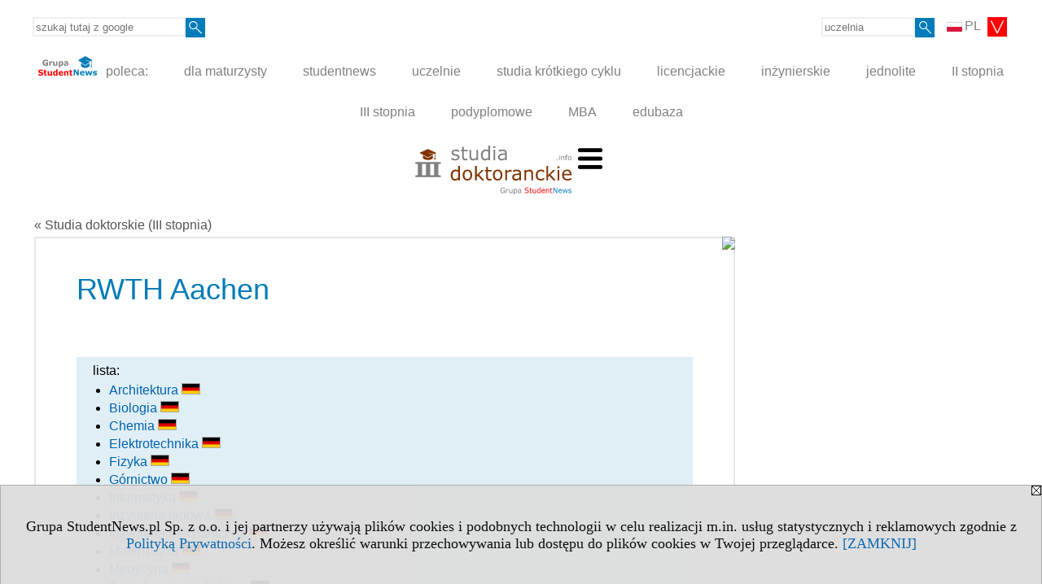

--- FILE ---
content_type: text/html; charset=UTF-8
request_url: https://www.studiadoktoranckie.info/s/3615/75029-Studia-doktorskie-w-Europie/1675-RWTH-Aachen.htm
body_size: 6137
content:
<!DOCTYPE HTML>
<html lang="pl">
<head>
<meta http-equiv="Content-Type" content="text/html; charset=utf-8">
<title>RWTH Aachen - Studia doktorskie (III stopnia) - studiadoktoranckie.info</title>
<meta name="Description" content="Wygodna wyszukiwarka studiów doktorskich. Wpisz kierunek studiów lub wybierz państwo, województwo lub miasto. Możesz też wybrać grupę kierunków, język lub typ i status uczelni.">
<meta name="Keywords" content="serwis, Studia doktorskie doktorat phd kierunek miasto język">

<meta http-equiv="expires" content="0">
<meta name="viewport" content="width=device-width">
<base href="https://www.studiadoktoranckie.info">
<meta name="robots" content="index, follow">
<LINK REL="Stylesheet" HREF="https://studiadoktoranckie.info/styl.php" TYPE="text/css">
<LINK REL="Stylesheet" HREF="/styl.php?s3615" TYPE="text/css">
<LINK REL="SHORTCUT ICON" HREF="/img/ico/d_studiadoktoranckie.info.ico">
<meta name="language" content="pl"> <meta property="og:title" content="RWTH Aachen - Studia doktorskie (III stopnia) - studiadoktoranckie.info" /><meta property="og:description" content="Wygodna wyszukiwarka studiów doktorskich. Wpisz kierunek studiów lub wybierz państwo, województwo lub miasto. Możesz też wybrać grupę kierunków, język lub typ i status uczelni." />

<script type="text/javascript" src="https://studiadoktoranckie.info/js/adserver/adserwer.ad/ads.js"></script><script type="text/javascript" src="https://studiadoktoranckie.info/js/funkcje_pl.js?a5"></script>
<!-- Global site tag (gtag.js) - Google Analytics -->
<script async src="https://www.googletagmanager.com/gtag/js?id=UA-1347368-10"></script>
<script>
window.dataLayer=window.dataLayer || [];
function gtag(){dataLayer.push(arguments);}
gtag('js', new Date());
gtag('config', 'UA-1347368-10');
var gl_ga=true;
</script>
<script src="/js/hmenu.js"></script><script>var pmenu_odwrotnie=true;var pmenu_styl1=true;</script>

</head>
<body class="b_prezentacja">
<script>
var i,ARRcookies=document.cookie.split(";"),ciastka_komunikat_pokaz=true;
for (i=0;i<ARRcookies.length;i++)
   {
   if (ARRcookies[i].indexOf("komunikat_cookie=pokazany")!=-1)
      ciastka_komunikat_pokaz=false;
   }

if (ciastka_komunikat_pokaz)
   {    
   document.writeln("<div style=\"background:#ddd; color:#000; border:1px solid #aaa; position:fixed; bottom:0; left:0; right:0; text-align:center; opacity:0.95; z-index:99; font-size:18px; font-family:Tahoma;\" id=\"pasek_komunikat_cookie\"><a onclick=\"this.parentNode.style.display='none'; return false;\" href=\"\"><img src=\"/img/drobne/X.GIF\" style=\"float:right;\"></a><div style=\"padding:40px 20px;\">Grupa StudentNews.pl Sp. z o.o. i jej partnerzy używają plików cookies i podobnych technologii w celu realizacji m.in. usług statystycznych i reklamowych zgodnie z <a href=\"https://studiadoktoranckie.info/terms/pl\">Polityką Prywatności</a>. Możesz określić warunki przechowywania lub dostępu do plików cookies w Twojej przeglądarce. <a onclick=\"this.parentNode.parentNode.style.display='none'; return false;\" href=\"\">[ZAMKNIJ]</a><style>body {padding-bottom:140px;}</style></div></div>");
   var date = new Date();
	date.setTime(date.getTime()+(30*24*60*60*1000));  
   document.cookie="komunikat_cookie=pokazany; expires=" + date.toGMTString() + "; path=/; domain=.studiadoktoranckie.info; ";
   }
</script>
<div class="s_calosc s_calosc_iko_3"><div class="iko_3"><div class="iko_iko"><div class="pmenue pmenuegoogle"><div class="pasek_element pasek_google">
<!-- Search Google -->
<form method=GET action=https://www.google.pl/search target="_blank" accept-charset="utf-8">
<input type=hidden name=domains value="studiadoktoranckie.info">
<input type=hidden name=sitesearch value="studiadoktoranckie.info">
<input type=text name=q size=21 maxlength=255 value="" placeholder="szukaj tutaj z google" class=""><button type="submit" name="x"><img src="/img/sd/layout/icons/lupa.svg" alt="Szukaj"></button>
</form>
<!-- Search Google -->
</div></div><div class="pasek_element pasek_jezyki">
<div class="ddm">
<div class="ddm-header" onclick="return false;"><div class="iko_i"><img src="/img/sd/flags/h12/Polish.png" />PL <img src="/img/sd/layout/icons/select.svg" class="rozw"></div><br style="clear:both"></div>
<div class="ddm-content">

<div class="iko_i"><a href="https://www.studentnews.eu"><img src="/img/sd/flags/h12/English.png" />EN</a></div>
<div class="iko_i"><a href="https://www.studiumvevrope.eu"><img src="/img/sd/flags/h12/Czech.png" />CS</a></div>
<div class="iko_i"><a href="https://www.studiumineuropa.eu"><img src="/img/sd/flags/h12/German.png" />DE</a></div>
<div class="iko_i"><a href="https://www.estudiareneuropa.eu"><img src="/img/sd/flags/h12/Spanish.png" />ES</a></div>
<div class="iko_i"><a href="https://www.etudiereneurope.eu"><img src="/img/sd/flags/h12/French.png" />FR</a></div>
<div class="iko_i"><a href="https://www.tanulmanyokeuropaban.eu"><img src="/img/sd/flags/h12/Hungarian.png" />HU</a></div>
<div class="iko_i"><a href="https://www.studiareineuropa.eu"><img src="/img/sd/flags/h12/Italian.png" />IT</a></div>
<div class="iko_i"><a href="https://www.studiaweuropie.eu"><img src="/img/sd/flags/h12/Polish.png" />PL</a></div>
<div class="iko_i"><a href="https://www.estudarnaeuropa.eu"><img src="/img/sd/flags/h12/Portuguese.png" />PT</a></div>
<div class="iko_i"><a href="https://www.ru.studies-in-europe.eu"><img src="/img/sd/flags/h12/Russian.png" />РУ</a></div>
<div class="iko_i"><a href="https://www.studiumveurope.eu"><img src="/img/sd/flags/h12/Slovak.png" />SK</a></div>
<div class="iko_i"><a href="https://www.avrupadaokuma.eu"><img src="/img/sd/flags/h12/Turkish.png" />TR</a></div>
<div class="iko_i"><a href="https://www.navchannya-v-yevropi.studies-in-europe.eu"><img src="/img/sd/flags/h12/Ukrainian.png" />УК</a></div>
<div class="iko_i"><a href="https://www.ar.studies-in-europe.eu"><img src="/img/sd/flags/h12/Arabic.png" />AR</a></div>
<div class="iko_i"><a href="https://www.zh.studies-in-europe.eu"><img src="/img/sd/flags/h12/Chinese.png" />中文</a></div>

</div>
</div>
</div><div class="pasek_element pasek_uczelnia">
<form method=GET action="https://uczelnie.studentnews.pl/s/101/2937-uczelnie.htm" accept-charset="utf-8">
<input type=text name="szukaj" size=8 maxlength=255 value="" placeholder="uczelnia" class=""><button type="submit" name="x"><img src="/img/sd/layout/icons/lupa.svg" alt="Szukaj"></button>
</form>
</div></div></div></div><div class="s_calosc s_calosc_iko_4"><div class="iko_4"><div class="iko_iko pmenue"><div class="iko_i"><a href="https://grupa.studentnews.pl/"  ><img src="/img/sd/layout/logo/grupa_studentnews_h24.svg" /> poleca:</a></div><div class="iko_i"><a href="https://www.dlamaturzysty.info/"  >dla maturzysty</a></div><div class="iko_i"><a href="https://www.studentnews.pl/"  >studentnews</a></div><div class="iko_i"><a href="https://uczelnie.studentnews.pl"  >uczelnie</a></div><div class="iko_i"><a href="https://www.specjalistadyplomowany.pl/s/5140/81385-ksztalcenie-specjalistyczne.htm"  >studia krótkiego cyklu</a></div><div class="iko_i"><a href="https://www.studialicencjackie.info"  >licencjackie</a></div><div class="iko_i"><a href="https://www.studiainzynierskie.info"  >inżynierskie</a></div><div class="iko_i"><a href="https://www.studiamagisterskie.info/serwis.php?s=1451&pok=35111"  >jednolite</a></div><div class="iko_i"><a href="https://www.studiamagisterskie.info/"  >II stopnia</a></div><div class="iko_i"><a href="https://www.studiadoktoranckie.info/"  >III stopnia</a></div><div class="iko_i"><a href="https://www.studiapodyplomowe.info/"  >podyplomowe</a></div><div class="iko_i"><a href="https://www.studiamba.info/"  >MBA</a></div><div class="iko_i"><a href="https://www.edubaza.pl/"  >edubaza</a></div></div></div></div><div></div>

<!-- górna ramka - logo i baner -->
<div class="ab15 acccccb"><script language="JavaScript" type="text/javascript">
<!--
okno_szer=document.body.clientWidth;
var arg;
// arg=document.location;
arg='p='+escape(document.location)+'&amp;s=3615';
arg+='&amp;tr='+(typeof tr83 !== 'undefined'?tr83:0)+'';
if (okno_szer>900 /*https://bugzilla.mozilla.org/show_bug.cgi?id=1071620*/&&okno_szer!=980)
   document.writeln('<'+'scr'+'ipt language="JavaScript" type="text/javascript" src="https://studentnews.pl/bb.php?'+arg+'"></'+'scr'+'ipt>');
else
   if (okno_szer>1)
      document.writeln('<'+'scr'+'ipt language="JavaScript" type="text/javascript" src="https://studentnews.pl/bb.php?usyt=10&amp;'+arg+'"></'+'scr'+'ipt>');
//-->
</script></div>
<div class="s_calosc s_calosc_gora" id="naglowek_strony">
<div class="s_gora">
<div><div class="gora"><span id="pmenu_h_cont"></span><div class="gora_l"><div>
<A HREF="https://www.studiadoktoranckie.info"><img src="https://studiadoktoranckie.info/img/logo/studiadoktoranckie.info_.svg" border="0" alt="studiadoktoranckie.info" vspace=0 id="logo_domeny" width="192" height="60"></A>
</div></div><div class="gora_s"></div><div class="gora_p hmenu1"><div class="iko_iko pmenue"><div class="iko_i wybr"><a href="https://www.studiadoktoranckie.info/"  ><img src="/img/sd/icons/uni/group-tab/dr/kierunki-dr.png" /><br>Dyscypliny</a></div><div class="iko_i"><a href="https://ranking-miast.studiadoktoranckie.info"  ><img src="/img/sd/icons/uni/group-tab/dr/ranking-miast.png" /><br>Ranking miast</a></div><div class="iko_i"><a href="https://www.studiadoktoranckie.info/s/4364/80060-studenci.htm"  ><img src="/img/sd/icons/uni/group-tab/dr/statystyki.png" /><br>Statystyki informacje</a></div></div></div><div class="nic3"></div></div></div>





<div></div>

</div><!-- /s_gora -->
</div><!-- /s_calosc -->
<script language="JavaScript" type="text/javascript">
<!--
{
var arg;
arg=document.location;
arg=escape(arg)+'&s=3615&tr='+(typeof tr83 !== 'undefined'?tr83:0)+'';
if (document.body.clientWidth>1420)
{
if (document.body.clientWidth>1540)
   {
//    document.writeln('<'+'scr'+'ipt language="JavaScript" type="text/javascript" src="https://studentnews.pl/bb.php?usyt=6&amp;p='+arg+'"></'+'scr'+'ipt>');
//    document.writeln('<'+'scr'+'ipt language="JavaScript" type="text/javascript" src="https://studentnews.pl/bb.php?usyt=7&amp;p='+arg+'"></'+'scr'+'ipt>');
   }
else
   {
   document.writeln('<'+'scr'+'ipt language="JavaScript" type="text/javascript" src="https://studentnews.pl/bb.php?usyt=5&amp;p='+arg+'"></'+'scr'+'ipt>');
   document.writeln('<'+'scr'+'ipt language="JavaScript" type="text/javascript" src="https://studentnews.pl/bb.php?usyt=8&amp;p='+arg+'"></'+'scr'+'ipt>');
   }
}
//document.writeln('<'+'scr'+'ipt language="JavaScript" type="text/javascript" src="https://studentnews.pl/bb.php?usyt=9&amp;p='+arg+'"></'+'scr'+'ipt>');
if (document.body.clientWidth<=900)
   stck("https://studentnews.pl","/bb.php?usyt=33&p="+arg);
}
//-->
</script>

<div class="s_calosc glowna s_calosc_glowna">
<!-- glówna -->
<div class="s_middle">

<div class="s_lewa"><!-- lewa ramka --></div><!-- /s_lewa -->

<!-- srodkowa ramka -->
<div class="s_srodek" id="s_srodek">

<div></div>
<div class="breadcrumbs"><a href="/s/3615/75029-Studia-doktorskie-w-Europie.htm">&laquo; Studia doktorskie (III stopnia)</a></div><div style="float:right"><img src="https://studentnews.pl/st_new.php?typ=pok&id1=75029&p=0" width="1" height="1"></div>
<div class="uczelnie"><!-- nduX8kon --><div id="l_poczatek" class="uczelnie_td"><h1 class="tytul iu_tytul"> RWTH Aachen</h1><div class="iu_podtytulem"></div>
<ul class="iu_td_grupy"><span class="nagl_listy">lista:</span><li><a href="/s/3615/75029-Studia-doktorskie-w-Europie/1675-Architektura.htm?kier=63561">Architektura <img src="/img/ikonki/jezyki/de.png" alt="Studia w języku niemieckim" title="Studia w języku niemieckim" class="iko_jez"></a> </li><li><a href="/s/3615/75029-Studia-doktorskie-w-Europie/1675-Biologia.htm?kier=109738">Biologia <img src="/img/ikonki/jezyki/de.png" alt="Studia w języku niemieckim" title="Studia w języku niemieckim" class="iko_jez"></a> </li><li><a href="/s/3615/75029-Studia-doktorskie-w-Europie/1675-Chemia.htm?kier=109775">Chemia <img src="/img/ikonki/jezyki/de.png" alt="Studia w języku niemieckim" title="Studia w języku niemieckim" class="iko_jez"></a> </li><li><a href="/s/3615/75029-Studia-doktorskie-w-Europie/1675-Elektrotechnika.htm?kier=109803">Elektrotechnika <img src="/img/ikonki/jezyki/de.png" alt="Studia w języku niemieckim" title="Studia w języku niemieckim" class="iko_jez"></a> </li><li><a href="/s/3615/75029-Studia-doktorskie-w-Europie/1675-Fizyka.htm?kier=110244">Fizyka <img src="/img/ikonki/jezyki/de.png" alt="Studia w języku niemieckim" title="Studia w języku niemieckim" class="iko_jez"></a> </li><li><a href="/s/3615/75029-Studia-doktorskie-w-Europie/1675-Gornictwo.htm?kier=109721">Górnictwo <img src="/img/ikonki/jezyki/de.png" alt="Studia w języku niemieckim" title="Studia w języku niemieckim" class="iko_jez"></a> </li><li><a href="/s/3615/75029-Studia-doktorskie-w-Europie/1675-Informatyka.htm?kier=109922">Informatyka <img src="/img/ikonki/jezyki/de.png" alt="Studia w języku niemieckim" title="Studia w języku niemieckim" class="iko_jez"></a> </li><li><a href="/s/3615/75029-Studia-doktorskie-w-Europie/1675-Inzynieria-ladowa.htm?kier=63563">Inżynieria lądowa <img src="/img/ikonki/jezyki/de.png" alt="Studia w języku niemieckim" title="Studia w języku niemieckim" class="iko_jez"></a> </li><li><a href="/s/3615/75029-Studia-doktorskie-w-Europie/1675-Inzynieria-mechaniczna.htm?kier=110027">Inżynieria mechaniczna <img src="/img/ikonki/jezyki/de.png" alt="Studia w języku niemieckim" title="Studia w języku niemieckim" class="iko_jez"></a> </li><li><a href="/s/3615/75029-Studia-doktorskie-w-Europie/1675-Matematyka.htm?kier=110058">Matematyka <img src="/img/ikonki/jezyki/de.png" alt="Studia w języku niemieckim" title="Studia w języku niemieckim" class="iko_jez"></a> </li><li><a href="/s/3615/75029-Studia-doktorskie-w-Europie/1675-Medycyna.htm?kier=63585">Medycyna <img src="/img/ikonki/jezyki/de.png" alt="Studia w języku niemieckim" title="Studia w języku niemieckim" class="iko_jez"></a> </li><li><a href="/s/3615/75029-Studia-doktorskie-w-Europie/1675-Betriebswirtschaftslehre.htm?kier=109723">Betriebswirtschaftslehre <img src="/img/ikonki/jezyki/de.png" alt="Studia w języku niemieckim" title="Studia w języku niemieckim" class="iko_jez"></a> </li><li><a href="/s/3615/75029-Studia-doktorskie-w-Europie/1675-Ingenieurwissenschaften.htm?kier=109954">Ingenieurwissenschaften <img src="/img/ikonki/jezyki/de.png" alt="Studia w języku niemieckim" title="Studia w języku niemieckim" class="iko_jez"></a> </li><li><a href="/s/3615/75029-Studia-doktorskie-w-Europie/1675-Sprach-und-Kulturwissenschaften.htm?kier=110453">Sprach- und Kulturwissenschaften <img src="/img/ikonki/jezyki/de.png" alt="Studia w języku niemieckim" title="Studia w języku niemieckim" class="iko_jez"></a> </li><li><a href="/s/3615/75029-Studia-doktorskie-w-Europie/1675-Wirtschaftswissenschaften.htm?kier=92782">Wirtschaftswissenschaften <img src="/img/ikonki/jezyki/de.png" alt="Studia w języku niemieckim" title="Studia w języku niemieckim" class="iko_jez"></a> </li></ul><div><ul class="udostepnij_link"><h2>Udostępnij</h2><li class="naduzych"><a href="https://www.facebook.com/dialog/send?app_id=966242223397117&redirect_uri=https%3A%2F%2Fwww.studiadoktoranckie.info&link=https%3A%2F%2Fwww.studiadoktoranckie.info%2Fs%2F3615%2F75029-Studia-doktorskie-w-Europie%2F1675-RWTH-Aachen.htm" target="_blank" title="Messenger" onclick="gazd({'event_category':'udostępnij','event_action':'Messenger-duży','event_label':'dolny ucztdmini id=1675'})"><img alt="Messenger" src="/img/drobne/social/messenger.png"></a></li><li class="namalych"><a href="fb-messenger://share/?link=https%3A%2F%2Fwww.studiadoktoranckie.info%2Fs%2F3615%2F75029-Studia-doktorskie-w-Europie%2F1675-RWTH-Aachen.htm&app_id=966242223397117" title="Messenger" onclick="gazd({'event_category':'udostępnij','event_action':'Messenger-mały','event_label':'dolny ucztdmini id=1675'})"><img alt="Messenger" src="/img/drobne/social/messenger.png"></a></li><li class="namalych"><a href="whatsapp://send?text=%22RWTH%20Aachen%20-%20Studia%20doktorskie%20%28III%20stopnia%29%22%20https%3A%2F%2Fwww.studiadoktoranckie.info%2Fs%2F3615%2F75029-Studia-doktorskie-w-Europie%2F1675-RWTH-Aachen.htm" title="whatsapp" onclick="gazd({'event_category':'udostępnij','event_action':'whatsapp','event_label':'dolny ucztdmini id=1675'})"><img alt="whatsapp" src="/img/drobne/social/whatsapp.png"></a></li><li><a href="mailto:?subject=RWTH%20Aachen%20-%20Studia%20doktorskie%20%28III%20stopnia%29&body=RWTH%20Aachen%20-%20Studia%20doktorskie%20%28III%20stopnia%29%0D%0Ahttps%3A%2F%2Fwww.studiadoktoranckie.info%2Fs%2F3615%2F75029-Studia-doktorskie-w-Europie%2F1675-RWTH-Aachen.htm%0D%0A%0D%0A"  title="e-mail" onclick="gazd({'event_category':'udostępnij','event_action':'e-mail','event_label':'dolny ucztdmini id=1675'})"><img alt="e-mail" src="/img/drobne/social/e-mail.png"></a></li><li><a href="https://www.facebook.com/sharer/sharer.php?u=https%3A%2F%2Fwww.studiadoktoranckie.info%2Fs%2F3615%2F75029-Studia-doktorskie-w-Europie%2F1675-RWTH-Aachen.htm" target="_blank" title="Facebook" onclick="gazd({'event_category':'udostępnij','event_action':'Facebook','event_label':'dolny ucztdmini id=1675'})"><img alt="Facebook" src="/img/drobne/social/facebook.png"></a></li><li><a href="https://twitter.com/intent/tweet?text=RWTH%20Aachen%20-%20Studia%20doktorskie%20%28III%20stopnia%29&url=https%3A%2F%2Fwww.studiadoktoranckie.info%2Fs%2F3615%2F75029-Studia-doktorskie-w-Europie%2F1675-RWTH-Aachen.htm" target="_blank" title="Twitter" onclick="gazd({'event_category':'udostępnij','event_action':'Twitter','event_label':'dolny ucztdmini id=1675'})"><img alt="Twitter" src="/img/drobne/social/twitter.png"></a></li><li><a href="https://www.linkedin.com/shareArticle?mini=true&url=https%3A%2F%2Fwww.studiadoktoranckie.info%2Fs%2F3615%2F75029-Studia-doktorskie-w-Europie%2F1675-RWTH-Aachen.htm&title=RWTH%20Aachen%20-%20Studia%20doktorskie%20%28III%20stopnia%29" target="_blank" title="LinkedIn" onclick="gazd({'event_category':'udostępnij','event_action':'LinkedIn','event_label':'dolny ucztdmini id=1675'})"><img alt="LinkedIn" src="/img/drobne/social/linkedin.png"></a></li><li><a href="http://www.wykop.pl/dodaj/link/?url=https%3A%2F%2Fwww.studiadoktoranckie.info%2Fs%2F3615%2F75029-Studia-doktorskie-w-Europie%2F1675-RWTH-Aachen.htm&title=RWTH%20Aachen%20-%20Studia%20doktorskie%20%28III%20stopnia%29" target="_blank" title="Wykop" onclick="gazd({'event_category':'udostępnij','event_action':'Wykop','event_label':'dolny ucztdmini id=1675'})"><img alt="Wykop" src="/img/drobne/social/wykop.png"></a></li></ul></div><div class="iu_uwk" id="iu_uwk"><table class="iu_uwk"><tr><th colspan="2">Uczelnia</th></tr><tr><td><a href="https://uczelnie.studentnews.pl/s/101/2937-uczelnie/1675-RWTH-Aachen.htm">RWTH Aachen - Prezentacja uczelni</a></td><td></td></tr></table></div></div><script type="text/javascript"><!--
document.writeln('<img src="https://studentnews.pl/st_new.php'+'?typ=ucztd&id1=1675&p=0">');
// --></script><script type="text/javascript"><!--
document.writeln('<img src="https://studentnews.pl/st_new.php'+'?typ=boxwo&id1=1067&p=1">');
// --></script></div>
<div class="srodek_dol"><div class="wo_rek box_kl_ramka"><br /><div style="text-align: center;"><font size="4">Aktualizacje proszę przesyłać na&nbsp;</font></div><div style="text-align: center;"><a href="mailto:zmiany@studentnews.pl"><font size="4">zmiany@studentnews.pl</font></a> 

</div><div style="text-align: center;"><br /></div>

















</div><div class="pole_pola"><!-- c --><div class="pole_pole"><div class="pole_nagl"><a href="https://nauka.studentnews.pl/s/3889/76317-Nauki-fizyczne.htm" class="pole_nagl">Nauki fizyczne i o środowisku - artykuły</a></div><div class="pole_tyt"><a href=https://nauka.studentnews.pl/s/3889/76317-Nauki-fizyczne/4951338-Piastowie-pod-lupa-archeologow.htm><img src="https://studiadoktoranckie.info//img/wo/obrazek_maly_4951338.jpg" class="pole_img" border="0"></a> <a href=https://nauka.studentnews.pl/s/3889/76317-Nauki-fizyczne/4951338-Piastowie-pod-lupa-archeologow.htm class="pole_tyt">Piastowie pod lupą archeologów</a></div><div class="nic3"></div></div><!-- c --><div class="pole_pole"><div class="pole_nagl"><a href="https://hitech.studentnews.pl/s/3911/76450-Nowe-technologie.htm" class="pole_nagl">Nowe technologie - artykuły</a></div><div class="pole_tyt"><a href=https://hitech.studentnews.pl/s/3911/76450-Nowe-technologie/4556619-Przelomowa-technologia-pozwoli-na-zmniejszenie-wykluczenia-cyfrowego.htm class="pole_tyt">Przełomowa technologia pozwoli na zmniejszenie wykluczenia cyfrowego</a></div><div class="nic3"></div></div></div></div><script language="JavaScript" type="text/javascript">
<!--
okno_szer=document.body.clientWidth;
var arg;
arg=document.location;
arg=escape(arg)+'&amp;s=3615&amp;tr='+(typeof tr83 !== 'undefined'?tr83:0)+'';
if (okno_szer>900 /*https://bugzilla.mozilla.org/show_bug.cgi?id=1071620*/&&okno_szer!=980)
   document.writeln('<'+'scr'+'ipt language="JavaScript" type="text/javascript" src="https://studentnews.pl/bb.php?usyt=13&amp;p='+arg+'"></'+'scr'+'ipt>');
//-->
</script>
</div><!-- /s_srodek -->
<script language="JavaScript" type="text/javascript">
<!--

ob=obiekt_o_id("s_srodek");
if (document.body.clientWidth>0 && document.body.clientWidth<801 && window.getComputedStyle(ob, null).getPropertyValue("order")!=-1) ob.parentNode.insertBefore(ob, ob.parentNode.firstChild);

//-->
</script>

<script language="JavaScript" type="text/javascript">
<!--
//-->
</script>

<div class="s_dodatkowa">
<!-- dodatkowa ramka -->
<script language="JavaScript" type="text/javascript">
<!--
var arg;
arg=document.location;
arg=escape(arg)+'&amp;s=3615&amp;tr='+(typeof tr83 !== 'undefined'?tr83:0)+'';
okno_szer=document.body.clientWidth;
if (okno_szer>1030)
   {
   document.writeln('<'+'scr'+'ipt language="JavaScript" type="text/javascript" src="https://studentnews.pl/bb.php?usyt=4&amp;p='+arg+'"></'+'scr'+'ipt>');
   document.writeln('<'+'scr'+'ipt language="JavaScript" type="text/javascript" src="https://studentnews.pl/bb.php?usyt=2&amp;p='+arg+'"></'+'scr'+'ipt>');
   document.writeln('<'+'scr'+'ipt language="JavaScript" type="text/javascript" src="https://studentnews.pl/bb.php?usyt=30&amp;p='+arg+'"></'+'scr'+'ipt>');
   document.writeln('<'+'scr'+'ipt language="JavaScript" type="text/javascript" src="https://studentnews.pl/bb.php?usyt=32&amp;p='+arg+'"></'+'scr'+'ipt>');
   document.writeln('<'+'scr'+'ipt language="JavaScript" type="text/javascript" src="https://studentnews.pl/bb.php?usyt=31&amp;p='+arg+'"></'+'scr'+'ipt>');
   document.writeln('<'+'scr'+'ipt language="JavaScript" type="text/javascript" src="https://studentnews.pl/bb.php?usyt=34&amp;p='+arg+'"></'+'scr'+'ipt>');
   }
//-->
</script><script>if (document.body.clientWidth>1024) document.writeln('<'+'scr'+'ipt src="/gadzet.php?co=s_dodatkowa&amp;ko=75029.18ae7688b97501b54084881b2faf0a07"></'+'scr'+'ipt>');</script>
</div><!-- /s_dodatkowa -->

<!-- prawa ramka -->
<div class="s_prawa"></div><!-- /s_prawa -->

</div><!-- /s_middle -->


<!-- dolna ramka -->
<div class="s_dol">

<div style="text-align: center" class="l_zakl_5"><div class="dod"> <nobr><a HREF="https://grupa.studentnews.pl/" class='menulnk' style="color: #ff7000; bottom: 2px; font-size: 11px;  font-family: Verdana; font-weight: ">Reklama - Wykorzystajmy wspólnie nasz potencjał!</a></nobr>  <nobr><span style="color: #ff7000; font-family: Tahoma; font-size: 12px; font-weight: bold;">•</span></nobr>  <nobr><a HREF="https://grupa.studentnews.pl/s/4969/80920-Kontakt.htm" class='menulnk' style="color: #ff7000; bottom: 2px; font-size: 11px;  font-family: Verdana; font-weight: ">Kontakt</a></nobr>  <nobr><span style="color: #ff7000; font-family: Tahoma; font-size: 12px; font-weight: bold;">•</span></nobr>  <nobr><a HREF="https://grupa.studentnews.pl/s/5209/81620-patronat.htm" class='menulnk' style="color: #ff7000; bottom: 2px; font-size: 11px;  font-family: Verdana;">Patronat</a></nobr>  <nobr><span style="color: #ff7000; font-family: Tahoma; font-size: 12px; font-weight: bold;">•</span></nobr>  <nobr><a HREF="https://grupa.studentnews.pl/s/5211/81622-praca.htm" class='menulnk' style="">Praca dla studentów</a></nobr>  <nobr><span style="color: #ff7000; font-family: Tahoma; font-size: 12px; font-weight: bold;">•</span></nobr>  <nobr><a HREF="https://www.facebook.com/studentnewspl" class='menulnk' style="color: #ff7000; bottom: 2px; font-size: 11px;  font-family: Verdana;" TARGET="_blank"><img src="https://uczelnie.studentnews.pl/img/drobne/social/facebook.png" style="height:16px" alt="f"></a></nobr>  <nobr><a HREF="https://twitter.com/studentnews_pl" class='menulnk' style="color: #ff7000; bottom: 2px; font-size: 11px;  font-family: Verdana;" TARGET="_blank"><img src="https://uczelnie.studentnews.pl/img/drobne/social/x_white.png" style="height:16px" alt="X"></a></nobr>  <nobr><a HREF="https://www.studiadoktoranckie.info/serwis.php?s=1453&pok=55915" class='menulnk' style="">formularz kontaktowy</a></nobr> </div></div>

</div><!-- /s_dolna -->

</div><!-- /s_calosc -->

<div class="dol_stopka">  <a href="https://studiadoktoranckie.info/terms/pl">Polityka Prywatności</a>  </div>

</body>
</html>


--- FILE ---
content_type: image/svg+xml
request_url: https://studiadoktoranckie.info/img/logo/studiadoktoranckie.info_.svg
body_size: 20052
content:
<?xml version="1.0" encoding="UTF-8"?>
<svg width="192.46" height="60" version="1.1" viewBox="0 0 192.46 60" xmlns="http://www.w3.org/2000/svg" xmlns:cc="http://creativecommons.org/ns#" xmlns:dc="http://purl.org/dc/elements/1.1/" xmlns:rdf="http://www.w3.org/1999/02/22-rdf-syntax-ns#">
 <metadata>
  <rdf:RDF>
   <cc:Work rdf:about="">
    <dc:format>image/svg+xml</dc:format>
    <dc:type rdf:resource="http://purl.org/dc/dcmitype/StillImage"/>
   </cc:Work>
  </rdf:RDF>
 </metadata>
 <g transform="translate(-1895.8 -4786.1)">
  <g stroke-width="1px">
   <g transform="matrix(1.1157 0 0 1.1157 -49.647 -2435)" fill="#808080" stop-color="#000000" aria-label="studia">
    <path d="m1792.7 6485q0 1.5689-1.3022 2.5737-1.292 1.0049-3.5376 1.0049-1.2715 0-2.3379-0.2973-1.0561-0.3077-1.7739-0.6665v-2.1636h0.1025q0.9126 0.687 2.0303 1.0972 1.1177 0.3999 2.1431 0.3999 1.2714 0 1.9892-0.4102t0.7178-1.292q0-0.6767-0.3897-1.0254-0.3896-0.3486-1.497-0.5947-0.4102-0.092-1.0767-0.2153-0.6562-0.1231-1.1997-0.2666-1.5073-0.3999-2.1431-1.169-0.6255-0.7793-0.6255-1.9072 0-0.7075 0.2872-1.333 0.2973-0.6255 0.892-1.1177 0.5743-0.4819 1.4561-0.7588 0.8921-0.2871 1.9893-0.2871 1.0254 0 2.0712 0.2564 1.0562 0.246 1.7535 0.6049v2.0611h-0.1026q-0.7383-0.5435-1.7944-0.9126-1.0562-0.3794-2.0713-0.3794-1.0561 0-1.7842 0.4101-0.728 0.3999-0.728 1.1997 0 0.7076 0.4409 1.0664 0.4307 0.3589 1.3945 0.5845 0.5333 0.1231 1.1895 0.2461 0.6665 0.1231 1.1074 0.2256 1.3433 0.3076 2.0713 1.0562 0.728 0.7587 0.728 2.0097z"/>
    <path d="m1801.4 6488.2q-0.5435 0.1436-1.1894 0.2359-0.6358 0.092-1.1382 0.092-1.7534 0-2.666-0.9434t-0.9126-3.0249v-6.0908h-1.3023v-1.6201h1.3023v-3.2915h1.9277v3.2915h3.9785v1.6201h-3.9785v5.2192q0 0.9024 0.041 1.4151 0.041 0.5024 0.2871 0.9433 0.2256 0.4102 0.6152 0.605 0.4 0.1846 1.21 0.1846 0.4717 0 0.9844-0.1333 0.5127-0.1436 0.7383-0.2359h0.1025z"/>
    <path d="m1813.2 6488.3h-1.9278v-1.2715q-0.9741 0.769-1.8662 1.1792-0.8921 0.4101-1.9687 0.4101-1.8047 0-2.8096-1.0971-1.0049-1.1074-1.0049-3.2403v-7.434h1.9277v6.5214q0 0.8716 0.082 1.4971 0.082 0.6153 0.3486 1.0562 0.2769 0.4511 0.7178 0.6562t1.2817 0.2051q0.7486 0 1.6304-0.3897 0.8921-0.3896 1.6611-0.9946v-8.5517h1.9278z"/>
    <path d="m1826.3 6488.3h-1.9277v-1.1997q-0.8306 0.7177-1.7329 1.1176t-1.9585 0.3999q-2.0508 0-3.2607-1.5791-1.1997-1.5791-1.1997-4.3784 0-1.456 0.4101-2.5942 0.4204-1.1382 1.1279-1.938 0.6973-0.7793 1.6202-1.1895 0.9331-0.4101 1.9277-0.4101 0.9023 0 1.5996 0.1948 0.6973 0.1846 1.4663 0.5845v-4.9629h1.9277zm-1.9277-2.8198v-6.5728q-0.7793-0.3486-1.3945-0.4819-0.6153-0.1333-1.3433-0.1333-1.6201 0-2.5224 1.1279-0.9024 1.1279-0.9024 3.1992 0 2.0405 0.6973 3.1069 0.6972 1.0562 2.2353 1.0562 0.8203 0 1.6612-0.3589 0.8408-0.3691 1.5688-0.9433z"/>
    <path d="m1832.2 6474.9h-2.1739v-1.9995h2.1739zm-0.1231 13.371h-1.9277v-11.454h1.9277z"/>
    <path d="m1844.8 6488.3h-1.9175v-1.2202q-0.2564 0.1743-0.6973 0.4921-0.4306 0.3077-0.8408 0.4922-0.4819 0.2359-1.1074 0.3897-0.6255 0.164-1.4663 0.164-1.5484 0-2.625-1.0253-1.0767-1.0254-1.0767-2.6148 0-1.3022 0.5537-2.102 0.564-0.8101 1.5996-1.2715 1.0459-0.4615 2.5122-0.6255 1.4664-0.1641 3.148-0.2461v-0.2974q0-0.6562-0.2358-1.0869-0.2256-0.4306-0.6563-0.6767-0.4102-0.2359-0.9844-0.3179t-1.1997-0.082q-0.7588 0-1.6919 0.205-0.9331 0.1949-1.9277 0.5743h-0.1025v-1.9585q0.5639-0.1539 1.6303-0.3384 1.0664-0.1846 2.1021-0.1846 1.2099 0 2.102 0.2051 0.9024 0.1948 1.5586 0.6767 0.646 0.4717 0.9844 1.2203 0.3384 0.7485 0.3384 1.8559zm-1.9175-2.8198v-3.189q-0.8818 0.051-2.0815 0.1538-1.1895 0.1025-1.8868 0.2974-0.8305 0.2358-1.3432 0.7382-0.5127 0.4922-0.5127 1.3638 0 0.9844 0.5947 1.4868 0.5947 0.4922 1.8149 0.4922 1.0152 0 1.856-0.3896 0.8408-0.3999 1.5586-0.9536z"/>
   </g>
   <g transform="matrix(1.1157 0 0 1.1157 -517.45 -373.76)" fill="#808080" stop-color="#000000" aria-label=".info">
    <path d="m2320.1 4640.9h-0.9336v-1.1133h0.9336z"/>
    <path d="m2322.6 4635.8h-0.8281v-0.7617h0.8281zm-0.047 5.0937h-0.7344v-4.3633h0.7344z"/>
    <path d="m2327.6 4640.9h-0.7344v-2.4843q0-0.3008-0.035-0.5625-0.035-0.2657-0.1289-0.4141-0.098-0.1641-0.2812-0.2422-0.1836-0.082-0.4766-0.082-0.3008 0-0.6289 0.1484t-0.6289 0.3789v3.2578h-0.7344v-4.3633h0.7344v0.4844q0.3438-0.2851 0.711-0.4453 0.3671-0.1601 0.7539-0.1601 0.707 0 1.0781 0.4257 0.3711 0.4258 0.3711 1.2266z"/>
    <path d="m2331.4 4635.5h-0.039q-0.1211-0.035-0.3164-0.07-0.1953-0.039-0.3437-0.039-0.4727 0-0.6875 0.2109-0.211 0.207-0.211 0.7539v0.1484h1.3243v0.6172h-1.3008v3.7461h-0.7344v-3.7461h-0.4961v-0.6172h0.4961v-0.1445q0-0.7773 0.3867-1.1914 0.3867-0.418 1.1172-0.418 0.2461 0 0.4414 0.023 0.1992 0.023 0.3633 0.055z"/>
    <path d="m2335.6 4638.7q0 1.0664-0.5469 1.6836t-1.4648 0.6172q-0.9258 0-1.4727-0.6172-0.543-0.6172-0.543-1.6836t0.543-1.6836q0.5469-0.621 1.4727-0.621 0.9179 0 1.4648 0.621 0.5469 0.6172 0.5469 1.6836zm-0.7578 0q0-0.8476-0.3321-1.2578-0.332-0.414-0.9218-0.414-0.5977 0-0.9297 0.414-0.3281 0.4102-0.3281 1.2578 0 0.8204 0.332 1.2461 0.332 0.4219 0.9258 0.4219 0.5859 0 0.9179-0.418 0.336-0.4218 0.336-1.25z"/>
   </g>
   <g transform="matrix(1.1157 0 0 1.1157 -647.94 -349.14)" fill="#803300" stop-color="#000000" aria-label="doktoranckie">
    <path d="m2329.3 4640.9h-1.9277v-1.1997q-0.8306 0.7178-1.7329 1.1177-0.9024 0.3999-1.9585 0.3999-2.0508 0-3.2608-1.5791-1.1997-1.5791-1.1997-4.3784 0-1.4561 0.4102-2.5943 0.4204-1.1381 1.1279-1.9379 0.6973-0.7793 1.6201-1.1895 0.9331-0.4102 1.9278-0.4102 0.9023 0 1.5996 0.1949 0.6972 0.1845 1.4663 0.5844v-4.9629h1.9277zm-1.9277-2.8198v-6.5728q-0.7793-0.3486-1.3945-0.4819-0.6153-0.1333-1.3433-0.1333-1.6201 0-2.5225 1.1279-0.9023 1.128-0.9023 3.1993 0 2.0405 0.6973 3.1069 0.6972 1.0561 2.2353 1.0561 0.8203 0 1.6611-0.3588 0.8409-0.3692 1.5689-0.9434z"/>
    <path d="m2342.9 4635.1q0 2.7994-1.4356 4.4195-1.4355 1.6201-3.8452 1.6201-2.4301 0-3.8657-1.6201-1.4253-1.6201-1.4253-4.4195 0-2.7993 1.4253-4.4194 1.4356-1.6304 3.8657-1.6304 2.4097 0 3.8452 1.6304 1.4356 1.6201 1.4356 4.4194zm-1.9893 0q0-2.2251-0.8715-3.3017-0.8716-1.0869-2.42-1.0869-1.5688 0-2.4404 1.0869-0.8613 1.0766-0.8613 3.3017 0 2.1534 0.8716 3.271 0.8715 1.1075 2.4301 1.1075 1.5381 0 2.4097-1.0972 0.8818-1.1074 0.8818-3.2813z"/>
    <path d="m2356.3 4640.9h-2.5429l-4.5938-5.0141-1.251 1.1894v3.8247h-1.9277v-15.955h1.9277v10.233l5.5679-5.7319h2.4302l-5.3218 5.291z"/>
    <path d="m2364.2 4640.8q-0.5435 0.1435-1.1895 0.2358-0.6357 0.092-1.1382 0.092-1.7534 0-2.666-0.9433-0.9126-0.9434-0.9126-3.0249v-6.0909h-1.3022v-1.6201h1.3022v-3.2915h1.9278v3.2915h3.9785v1.6201h-3.9785v5.2193q0 0.9023 0.041 1.415 0.041 0.5024 0.2871 0.9434 0.2256 0.4101 0.6152 0.6049 0.3999 0.1846 1.21 0.1846 0.4717 0 0.9844-0.1333 0.5127-0.1435 0.7382-0.2358h0.1026z"/>
    <path d="m2376.3 4635.1q0 2.7994-1.4355 4.4195-1.4356 1.6201-3.8452 1.6201-2.4302 0-3.8658-1.6201-1.4252-1.6201-1.4252-4.4195 0-2.7993 1.4252-4.4194 1.4356-1.6304 3.8658-1.6304 2.4096 0 3.8452 1.6304 1.4355 1.6201 1.4355 4.4194zm-1.9892 0q0-2.2251-0.8716-3.3017-0.8716-1.0869-2.4199-1.0869-1.5689 0-2.4405 1.0869-0.8613 1.0766-0.8613 3.3017 0 2.1534 0.8716 3.271 0.8716 1.1075 2.4302 1.1075 1.5381 0 2.4096-1.0972 0.8819-1.1074 0.8819-3.2813z"/>
    <path d="m2386.5 4631.5h-0.1025q-0.4307-0.1026-0.8409-0.1436-0.3999-0.051-0.9536-0.051-0.8921 0-1.7226 0.3999-0.8306 0.3897-1.5996 1.0152v8.1313h-1.9278v-11.454h1.9278v1.6919q1.1484-0.9228 2.02-1.3022 0.8818-0.3897 1.7944-0.3897 0.5024 0 0.728 0.031 0.2256 0.021 0.6768 0.092z"/>
    <path d="m2396.8 4640.9h-1.9175v-1.2202q-0.2563 0.1743-0.6973 0.4922-0.4306 0.3076-0.8408 0.4922-0.4819 0.2358-1.1074 0.3896-0.6255 0.1641-1.4663 0.1641-1.5484 0-2.625-1.0254-1.0767-1.0254-1.0767-2.6147 0-1.3023 0.5537-2.1021 0.564-0.81 1.5996-1.2715 1.0459-0.4614 2.5123-0.6255 1.4663-0.164 3.1479-0.2461v-0.2973q0-0.6563-0.2358-1.0869-0.2256-0.4307-0.6563-0.6768-0.4101-0.2358-0.9844-0.3179-0.5742-0.082-1.1997-0.082-0.7588 0-1.6919 0.2051-0.9331 0.1948-1.9277 0.5742h-0.1025v-1.9585q0.5639-0.1538 1.6303-0.3384 1.0664-0.1845 2.1021-0.1845 1.2099 0 2.102 0.205 0.9024 0.1949 1.5586 0.6768 0.646 0.4717 0.9844 1.2202t0.3384 1.856zm-1.9175-2.8198v-3.189q-0.8818 0.051-2.0815 0.1538-1.1895 0.1026-1.8868 0.2974-0.8305 0.2358-1.3432 0.7383-0.5127 0.4922-0.5127 1.3638 0 0.9843 0.5947 1.4868 0.5947 0.4922 1.815 0.4922 1.0151 0 1.8559-0.3897 0.8408-0.3999 1.5586-0.9536z"/>
    <path d="m2410.1 4640.9h-1.9277v-6.5215q0-0.7895-0.092-1.4765-0.092-0.6973-0.3384-1.0869-0.2563-0.4307-0.7382-0.6358-0.482-0.2153-1.251-0.2153-0.7896 0-1.6509 0.3896-0.8613 0.3897-1.6509 0.9947v8.5517h-1.9277v-11.454h1.9277v1.2715q0.9024-0.7485 1.8662-1.1689 0.9639-0.4205 1.979-0.4205 1.856 0 2.8301 1.1177t0.9741 3.2197z"/>
    <path d="m2422.3 4640.1q-0.9639 0.4614-1.8355 0.7177-0.8613 0.2564-1.8354 0.2564-1.2407 0-2.2764-0.3589-1.0356-0.3692-1.7739-1.1074-0.7485-0.7383-1.1587-1.8662-0.4102-1.128-0.4102-2.6353 0-2.8096 1.5381-4.4092 1.5484-1.5996 4.0811-1.5996 0.9844 0 1.9277 0.2769 0.9536 0.2768 1.7432 0.6767v2.1431h-0.1026q-0.8818-0.687-1.8251-1.0562-0.9332-0.3691-1.8252-0.3691-1.6407 0-2.5943 1.1074-0.9433 1.0972-0.9433 3.23 0 2.0713 0.9228 3.189 0.9331 1.1074 2.6148 1.1074 0.5844 0 1.1894-0.1538t1.0869-0.3999q0.4204-0.2154 0.7896-0.4512 0.3691-0.2461 0.5844-0.4204h0.1026z"/>
    <path d="m2435.1 4640.9h-2.5429l-4.5938-5.0141-1.251 1.1894v3.8247h-1.9277v-15.955h1.9277v10.233l5.5679-5.7319h2.4302l-5.3218 5.291z"/>
    <path d="m2439.2 4627.5h-2.1738v-1.9995h2.1738zm-0.123 13.371h-1.9278v-11.454h1.9278z"/>
    <path d="m2452.5 4635.3h-8.439q0 1.0561 0.3179 1.8457 0.3179 0.7793 0.8716 1.2817 0.5332 0.4922 1.2612 0.7383 0.7383 0.2461 1.6201 0.2461 1.169 0 2.3482-0.4614 1.1894-0.4717 1.6919-0.9229h0.1025v2.1021q-0.9741 0.4101-1.9892 0.687-1.0152 0.2768-2.1328 0.2768-2.8506 0-4.4502-1.5381-1.5997-1.5483-1.5997-4.3886 0-2.8096 1.5279-4.4605 1.5381-1.6509 4.04-1.6509 2.3174 0 3.5684 1.3536 1.2612 1.3535 1.2612 3.8452zm-1.8765-1.4766q-0.01-1.5176-0.769-2.3481-0.7485-0.8306-2.2866-0.8306-1.5484 0-2.4712 0.9126-0.9126 0.9126-1.0357 2.2661z"/>
   </g>
  </g>
  <g transform="scale(.98602 1.0142)" stroke-width="1.166" aria-label="Grupa StudentNews">
   <g fill="#808080">
    <path d="m2034.9 4776q-0.5317 0.2441-1.1636 0.4271-0.6276 0.1787-1.2159 0.1787-0.7584 0-1.3903-0.2092t-1.0764-0.6276q-0.4489-0.4227-0.693-1.0547-0.244-0.6362-0.244-1.4861 0-1.5558 0.9064-2.4536 0.9109-0.9022 2.4973-0.9022 0.5534 0 1.1287 0.1351 0.5797 0.1308 1.2464 0.4489v1.0242h-0.078q-0.1351-0.1046-0.3922-0.2746-0.2572-0.1699-0.5056-0.2832-0.3007-0.1351-0.6842-0.2223-0.3792-0.092-0.8629-0.092-1.0896 0-1.7258 0.7016-0.632 0.6973-0.632 1.8915 0 1.2595 0.6625 1.9611 0.6624 0.6973 1.8042 0.6973 0.4184 0 0.8324-0.083 0.4184-0.083 0.7322-0.2135v-1.5907h-1.7389v-0.7584h2.5931z"/>
    <path d="m2039.3 4772.5h-0.044q-0.183-0.044-0.3574-0.061-0.1699-0.022-0.4053-0.022-0.3791 0-0.7321 0.1699-0.3531 0.1656-0.6799 0.4315v3.456h-0.8193v-4.8681h0.8193v0.7191q0.4881-0.3922 0.8585-0.5534 0.3748-0.1657 0.7627-0.1657 0.2136 0 0.3094 0.013 0.096 0.01 0.2877 0.039z"/>
    <path d="m2044.2 4776.5h-0.8193v-0.5404q-0.414 0.3268-0.7932 0.5012-0.3792 0.1743-0.8368 0.1743-0.767 0-1.1941-0.4663-0.4271-0.4707-0.4271-1.3772v-3.1597h0.8193v2.7718q0 0.3705 0.035 0.6363 0.035 0.2615 0.1482 0.4489 0.1176 0.1918 0.3051 0.2789 0.1874 0.087 0.5447 0.087 0.3182 0 0.693-0.1656 0.3791-0.1656 0.706-0.4228v-3.6347h0.8193z"/>
    <path d="m2050.1 4774q0 0.5927-0.17 1.0852-0.17 0.4881-0.4794 0.8281-0.2876 0.3225-0.6799 0.5011-0.3878 0.1744-0.8236 0.1744-0.3792 0-0.6886-0.083-0.3051-0.083-0.6232-0.2572v2.0396h-0.8194v-6.6636h0.8194v0.5099q0.3268-0.2745 0.7321-0.4576 0.4097-0.1874 0.8717-0.1874 0.8803 0 1.3684 0.6668 0.4925 0.6625 0.4925 1.8435zm-0.8455 0.022q0-0.8803-0.3007-1.3161t-0.9239-0.4358q-0.353 0-0.7104 0.1525t-0.6842 0.4009v2.7587q0.3486 0.1569 0.597 0.2136 0.2528 0.057 0.5709 0.057 0.6843 0 1.0678-0.4619 0.3835-0.462 0.3835-1.3685z"/>
    <path d="m2055.1 4776.5h-0.815v-0.5186q-0.1089 0.074-0.2963 0.2092-0.1831 0.1307-0.3574 0.2092-0.2048 0.1002-0.4707 0.1656-0.2658 0.07-0.6232 0.07-0.6581 0-1.1157-0.4358t-0.4576-1.1113q0-0.5535 0.2354-0.8935 0.2396-0.3443 0.6798-0.5404 0.4446-0.1961 1.0678-0.2658 0.6232-0.07 1.3379-0.1046v-0.1264q0-0.2789-0.1002-0.462-0.096-0.183-0.2789-0.2876-0.1744-0.1002-0.4184-0.1351-0.2441-0.035-0.5099-0.035-0.3225 0-0.7191 0.087-0.3966 0.083-0.8194 0.244h-0.044v-0.8324q0.2397-0.065 0.6929-0.1438 0.4533-0.078 0.8934-0.078 0.5143 0 0.8935 0.087 0.3835 0.083 0.6624 0.2877 0.2746 0.2005 0.4184 0.5186t0.1438 0.7888zm-0.815-1.1985v-1.3554q-0.3748 0.022-0.8847 0.065-0.5055 0.044-0.8019 0.1264-0.353 0.1002-0.5709 0.3138-0.2179 0.2092-0.2179 0.5796 0 0.4184 0.2528 0.6319 0.2527 0.2092 0.7714 0.2092 0.4314 0 0.7888-0.1656 0.3573-0.17 0.6624-0.4053z"/>
   </g>
   <g fill="#f00">
    <path d="m2064.6 4774.6q0 0.3791-0.1787 0.7496-0.1743 0.3704-0.4925 0.6276-0.3486 0.2789-0.8149 0.4358-0.462 0.1569-1.1157 0.1569-0.7017 0-1.2639-0.1308-0.5578-0.1307-1.1375-0.3879v-1.0808h0.061q0.4925 0.4097 1.1375 0.632 0.645 0.2222 1.2116 0.2222 0.8019 0 1.2464-0.3007 0.4489-0.3007 0.4489-0.8019 0-0.4314-0.2135-0.6363-0.2092-0.2048-0.6407-0.3181-0.3268-0.087-0.7104-0.1438-0.3791-0.057-0.8062-0.1439-0.8629-0.183-1.2813-0.6232-0.414-0.4445-0.414-1.1549 0-0.815 0.6885-1.3336 0.6886-0.523 1.7477-0.523 0.6842 0 1.2551 0.1308 0.5709 0.1307 1.0111 0.3225v1.0198h-0.061q-0.3705-0.3138-0.9762-0.5186-0.6015-0.2092-1.2334-0.2092-0.6929 0-1.1157 0.2876-0.4184 0.2877-0.4184 0.7409 0 0.4053 0.2092 0.6363t0.7366 0.353q0.2789 0.061 0.7931 0.1482 0.5143 0.087 0.8717 0.1787 0.7234 0.1917 1.0895 0.5796t0.3661 1.0852z"/>
    <path d="m2068.5 4776.5q-0.231 0.061-0.5055 0.1002-0.2702 0.039-0.4838 0.039-0.7452 0-1.1331-0.401-0.3879-0.4009-0.3879-1.2856v-2.5888h-0.5534v-0.6886h0.5534v-1.3989h0.8194v1.3989h1.6909v0.6886h-1.6909v2.2183q0 0.3835 0.017 0.6015 0.017 0.2135 0.122 0.4009 0.096 0.1743 0.2615 0.2571 0.17 0.079 0.5143 0.079 0.2005 0 0.4184-0.057 0.2179-0.061 0.3137-0.1002h0.044z"/>
    <path d="m2073.5 4776.5h-0.8194v-0.5404q-0.414 0.3268-0.7931 0.5012-0.3792 0.1743-0.8368 0.1743-0.767 0-1.1941-0.4663-0.4271-0.4707-0.4271-1.3772v-3.1597h0.8193v2.7718q0 0.3705 0.035 0.6363 0.035 0.2615 0.1481 0.4489 0.1177 0.1918 0.3051 0.2789 0.1874 0.087 0.5448 0.087 0.3181 0 0.6929-0.1656 0.3792-0.1656 0.706-0.4228v-3.6347h0.8194z"/>
    <path d="m2079 4776.5h-0.8194v-0.5099q-0.353 0.3051-0.7365 0.475-0.3835 0.17-0.8324 0.17-0.8716 0-1.3859-0.6712-0.5099-0.6711-0.5099-1.8609 0-0.6188 0.1743-1.1026 0.1787-0.4838 0.4794-0.8237 0.2964-0.3312 0.6886-0.5055 0.3966-0.1744 0.8193-0.1744 0.3836 0 0.6799 0.083 0.2964 0.078 0.6232 0.2485v-2.1094h0.8194zm-0.8194-1.1985v-2.7936q-0.3312-0.1481-0.5927-0.2048-0.2615-0.057-0.5709-0.057-0.6886 0-1.0721 0.4794t-0.3835 1.3598q0 0.8673 0.2963 1.3205 0.2964 0.4489 0.9501 0.4489 0.3487 0 0.706-0.1525 0.3574-0.1569 0.6668-0.401z"/>
    <path d="m2084.7 4774.1h-3.5867q0 0.4488 0.1351 0.7844 0.1351 0.3312 0.3704 0.5448 0.2267 0.2092 0.5361 0.3138 0.3138 0.1046 0.6886 0.1046 0.4968 0 0.998-0.1961 0.5055-0.2005 0.7191-0.3923h0.044v0.8934q-0.4141 0.1744-0.8455 0.292-0.4315 0.1177-0.9065 0.1177-1.2116 0-1.8914-0.6537-0.6799-0.6581-0.6799-1.8653 0-1.1941 0.6493-1.8958 0.6538-0.7017 1.7172-0.7017 0.9849 0 1.5166 0.5753 0.536 0.5753 0.536 1.6343zm-0.7975-0.6276q0-0.645-0.3269-0.998-0.3181-0.353-0.9718-0.353-0.6581 0-1.0503 0.3878-0.3879 0.3879-0.4402 0.9632z"/>
    <path d="m2090 4776.5h-0.8193v-2.7718q0-0.3356-0.039-0.6276-0.039-0.2963-0.1439-0.4619-0.1089-0.1831-0.3137-0.2702-0.2049-0.091-0.5317-0.091-0.3356 0-0.7017 0.1656t-0.7017 0.4227v3.6347h-0.8193v-4.8681h0.8193v0.5405q0.3836-0.3182 0.7932-0.4969 0.4097-0.1787 0.8411-0.1787 0.7889 0 1.2029 0.4751 0.414 0.475 0.414 1.3684z"/>
    <path d="m2094.1 4776.5q-0.231 0.061-0.5056 0.1002-0.2702 0.039-0.4837 0.039-0.7453 0-1.1331-0.401-0.3879-0.4009-0.3879-1.2856v-2.5888h-0.5535v-0.6886h0.5535v-1.3989h0.8193v1.3989h1.691v0.6886h-1.691v2.2183q0 0.3835 0.017 0.6015 0.017 0.2135 0.122 0.4009 0.096 0.1743 0.2615 0.2571 0.1699 0.079 0.5142 0.079 0.2005 0 0.4184-0.057 0.2179-0.061 0.3138-0.1002h0.044z"/>
   </g>
   <g fill="#007bba">
    <path d="m2100.2 4776.5h-1.0677l-3.0769-5.8051v5.8051h-0.8062v-6.4893h1.3379l2.8067 5.2995v-5.2995h0.8062z"/>
    <path d="m2105.9 4774.1h-3.5867q0 0.4488 0.1351 0.7844 0.1351 0.3312 0.3704 0.5448 0.2266 0.2092 0.5361 0.3138 0.3138 0.1046 0.6886 0.1046 0.4968 0 0.998-0.1961 0.5055-0.2005 0.7191-0.3923h0.044v0.8934q-0.4141 0.1744-0.8455 0.292-0.4315 0.1177-0.9065 0.1177-1.2116 0-1.8915-0.6537-0.6798-0.6581-0.6798-1.8653 0-1.1941 0.6493-1.8958 0.6538-0.7017 1.7171-0.7017 0.985 0 1.5167 0.5753 0.536 0.5753 0.536 1.6343zm-0.7975-0.6276q0-0.645-0.3269-0.998-0.3181-0.353-0.9718-0.353-0.6581 0-1.0503 0.3878-0.3879 0.3879-0.4402 0.9632z"/>
    <path d="m2113.3 4771.6-1.2682 4.8681h-0.7583l-1.2508-3.7524-1.2421 3.7524h-0.754l-1.2813-4.8681h0.8542l0.8935 3.7698 1.2159-3.7698h0.6755l1.2464 3.7698 0.8455-3.7698z"/>
    <path d="m2117.9 4775.1q0 0.6668-0.5535 1.0939-0.5492 0.4271-1.5036 0.4271-0.5404 0-0.9937-0.1264-0.4488-0.1308-0.7539-0.2833v-0.9196h0.044q0.3878 0.292 0.8629 0.4664 0.475 0.1699 0.9108 0.1699 0.5404 0 0.8455-0.1743t0.3051-0.5491q0-0.2877-0.1656-0.4358-0.1656-0.1482-0.6363-0.2528-0.1743-0.039-0.4576-0.091-0.2789-0.052-0.5099-0.1134-0.6407-0.1699-0.9109-0.4968-0.2658-0.3312-0.2658-0.8106 0-0.3007 0.122-0.5666 0.1264-0.2658 0.3792-0.475 0.244-0.2048 0.6188-0.3225 0.3792-0.122 0.8455-0.122 0.4358 0 0.8803 0.1089 0.4489 0.1046 0.7453 0.2572v0.8759h-0.044q-0.3138-0.2309-0.7627-0.3878-0.4489-0.1613-0.8803-0.1613-0.4489 0-0.7583 0.1743-0.3095 0.17-0.3095 0.51 0 0.3007 0.1874 0.4532 0.1831 0.1525 0.5928 0.2484 0.2266 0.052 0.5055 0.1046 0.2833 0.052 0.4707 0.096 0.5709 0.1307 0.8803 0.4489 0.3095 0.3225 0.3095 0.8542z"/>
   </g>
  </g>
  <g transform="matrix(1.1157 0 0 1.1157 171.07 -330.13)" fill="#803300">
   <path d="m1565.5 4598.3-0.2601-1.8084-5.3475 2.8756-5.3403-2.8717-0.2526 1.7563c-0.031 0.097-0.053 0.1962-0.064 0.2967-0.04 0.3869 0.081 0.7609 0.3382 1.1053 0.2603 0.3489 0.6591 0.6668 1.1676 0.9367 0.5136 0.2723 1.1373 0.4948 1.8394 0.6496 0.7059 0.1555 1.4877 0.2419 2.3108 0.2419 0.8234 0 1.6051-0.086 2.3112-0.2419 0.7019-0.1548 1.3255-0.3773 1.8391-0.6496 0.5085-0.2699 0.9074-0.5878 1.1676-0.9367 0.2573-0.3444 0.3787-0.7184 0.3383-1.1053-0.01-0.084-0.026-0.1668-0.048-0.2485z"/>
   <path d="m1567.7 4599.3c-0.2155 0-0.4163-0.049-0.5884-0.1334l-0.3933 1.2518s0.3141 0.3048 0.9817 0.3048c0.6675 0 0.9817-0.3048 0.9817-0.3048l-0.3933-1.2518c-0.172 0.084-0.3729 0.1334-0.5884 0.1334z"/>
   <path d="m1566.6 4595.1-6.7233 3.6154-9.3702-5.0387 9.3702-4.2488 9.37 4.2488-1.2086 0.6498v3.1108h-0.6302v-2.7723c-1.7371-0.2379-6.8891-0.9458-7.5315-1.0615 0 0.255 4.586 1.1885 6.7236 1.4965z"/>
   <path d="m1567.1 4598.4c0 0.2963 0.2962 0.5365 0.6613 0.5365s0.6612-0.2402 0.6612-0.5365c0-0.2961-0.2961-0.5363-0.6612-0.5363s-0.6613 0.2402-0.6613 0.5363"/>
  </g>
  <g transform="matrix(.99293 0 0 1.1096 991.3 5154.4)" fill="#808080" fill-opacity=".98824" font-family="sans-serif" letter-spacing="0px" stroke="#808080" stroke-opacity=".98824" stroke-width="1.7093" word-spacing="0px">
   <text transform="scale(1.237 .8084)" x="744.44928" y="-368.49521" style="line-height:0%" xml:space="preserve"><tspan x="744.44928" y="-368.49521" fill="#808080" fill-opacity=".98824" font-family="'Cambria Math'" font-size="28.671px" stroke="#808080" stroke-opacity=".98824" stroke-width="1.7093" style="line-height:125%">I</tspan></text>
   <text transform="scale(1.237 .8084)" x="736.36237" y="-368.49521" style="line-height:0%" xml:space="preserve"><tspan x="736.36237" y="-368.49521" fill="#808080" fill-opacity=".98824" font-family="'Cambria Math'" font-size="28.671px" stroke="#808080" stroke-opacity=".98824" stroke-width="1.7093" style="line-height:125%">I</tspan></text>
   <text transform="scale(1.237 .8084)" x="752.53613" y="-368.49521" style="line-height:0%" xml:space="preserve"><tspan x="752.53613" y="-368.49521" fill="#808080" fill-opacity=".98824" font-family="'Cambria Math'" font-size="28.671px" stroke="#808080" stroke-opacity=".98824" stroke-width="1.7093" style="line-height:125%">I</tspan></text>
  </g>
 </g>
</svg>


--- FILE ---
content_type: image/svg+xml
request_url: https://www.studiadoktoranckie.info/img/sd/layout/logo/grupa_studentnews_h24.svg
body_size: 9596
content:
<?xml version="1.0" encoding="UTF-8"?>
<svg width="71.895" height="24" version="1.1" viewBox="0 0 71.895 24" xmlns="http://www.w3.org/2000/svg" xmlns:cc="http://creativecommons.org/ns#" xmlns:dc="http://purl.org/dc/elements/1.1/" xmlns:rdf="http://www.w3.org/1999/02/22-rdf-syntax-ns#">
 <metadata>
  <rdf:RDF>
   <cc:Work rdf:about="">
    <dc:format>image/svg+xml</dc:format>
    <dc:type rdf:resource="http://purl.org/dc/dcmitype/StillImage"/>
   </cc:Work>
  </rdf:RDF>
 </metadata>
 <g transform="translate(-1538.8 -4151.8)">
  <g transform="matrix(.46715 0 0 .46715 926.54 2219)">
   <g transform="translate(-26.788 75.031)" fill="#007bba">
    <path d="m1472.1 4085.2-0.5262-4.6293-10.82 7.3612-10.806-7.3513-0.5112 4.4958c-0.063 0.2489-0.1062 0.5024-0.1279 0.7596-0.082 0.9907 0.1646 1.9479 0.6842 2.8296 0.5267 0.8932 1.3337 1.7071 2.3626 2.3978 1.0393 0.6973 2.3012 1.2666 3.7219 1.6629 1.4284 0.398 3.0104 0.6193 4.6758 0.6193 1.6661 0 3.2478-0.2215 4.6764-0.6193 1.4204-0.3963 2.6822-0.9656 3.7213-1.6629 1.0291-0.6907 1.8362-1.5046 2.3628-2.3978 0.5205-0.8817 0.7663-1.8389 0.6844-2.8296-0.018-0.2151-0.053-0.4269-0.098-0.636z"/>
    <path d="m1476.7 4087.6c-0.4361 0-0.8425-0.1265-1.1907-0.3415l-0.7957 3.2045s0.6355 0.7802 1.9864 0.7802c1.3507 0 1.9865-0.7802 1.9865-0.7802l-0.7958-3.2045c-0.348 0.2152-0.7546 0.3415-1.1907 0.3415z"/>
    <g transform="translate(-95.233 -445.36)">
     <path d="m1569.6 4522.3-13.604 9.2551-18.96-12.899 18.96-10.877 18.96 10.877-2.4454 1.6635v7.9636h-1.2752v-7.0972c-3.5149-0.6089-13.94-2.4211-15.239-2.7173 0 0.6529 9.2793 3.0424 13.605 3.8309z"/>
     <path d="m1570.5 4530.6c0 0.7585 0.5992 1.3733 1.338 1.3733 0.7387 0 1.3381-0.6148 1.3381-1.3733 0-0.758-0.5994-1.3729-1.3381-1.3729-0.7388 0-1.338 0.6149-1.338 1.3729"/>
    </g>
   </g>
   <g stroke-width=".77487">
    <g transform="matrix(.98602 0 0 1.0142 -37.705 22.08)" fill="#808080" aria-label="Grupa">
     <path d="m1393.2 4081.8q-1.0254 0.3999-2.7173 0.7998-1.6919 0.3897-3.3736 0.3897-3.8964 0-6.101-2.1123-2.2046-2.1226-2.2046-5.855 0-3.5581 2.2251-5.732 2.2251-2.184 6.2036-2.184 1.5073 0 2.8711 0.2768 1.3637 0.2666 3.0351 1.0767v3.5786h-0.4409q-0.2871-0.2153-0.8408-0.605-0.5537-0.3999-1.0664-0.6767-0.5947-0.3282-1.3945-0.564-0.7896-0.2358-1.6817-0.2358-1.0459 0-1.897 0.3076-0.851 0.3076-1.5278 0.9433-0.646 0.6153-1.0254 1.5689-0.3691 0.9433-0.3691 2.1841 0 2.5327 1.3432 3.8759 1.3433 1.3433 3.9683 1.3433 0.2256 0 0.4922-0.01 0.2768-0.01 0.5024-0.031v-2.9942h-3.0454v-2.8813h7.0445z"/>
     <path d="m1404.9 4074.7h-0.3281q-0.2359-0.082-0.7588-0.123-0.523-0.041-0.8716-0.041-0.7895 0-1.3945 0.1025-0.605 0.1026-1.3023 0.3487v7.7109h-3.6914v-11.515h3.6914v1.6919q1.2202-1.0459 2.1226-1.3843 0.9023-0.3487 1.6611-0.3487 0.1948 0 0.4409 0.01t0.4307 0.031z"/>
     <path d="m1418.5 4082.7h-3.6914v-1.2715q-1.0254 0.7793-1.8765 1.1895-0.851 0.3999-2.0302 0.3999-1.9073 0-2.9429-1.0972-1.0254-1.0972-1.0254-3.2402v-7.4956h3.7119v5.7114q0 0.8716 0.051 1.456 0.062 0.5743 0.2666 0.9537 0.1948 0.3793 0.5845 0.5537 0.3999 0.1743 1.1074 0.1743 0.4717 0 1.0459-0.1743 0.5742-0.1744 1.1074-0.5127v-8.1621h3.6914z"/>
     <path d="m1434 4076.8q0 1.4253-0.4409 2.5942-0.4307 1.169-1.1382 1.9278-0.7383 0.7998-1.6714 1.2099-0.9331 0.4102-1.9995 0.4102-0.9843 0-1.6714-0.2154-0.687-0.205-1.4047-0.5844v4.7988h-3.6915v-15.74h3.6915v1.1997q0.851-0.6768 1.7329-1.0972 0.8921-0.4204 2.0507-0.4204 2.1534 0 3.3428 1.5791 1.1997 1.5791 1.1997 4.3374zm-3.8042 0.072q0-1.6817-0.5742-2.4405-0.5742-0.7587-1.8149-0.7587-0.523 0-1.0767 0.164-0.5537 0.1538-1.0561 0.4512v5.7934q0.3691 0.1436 0.7895 0.1846t0.8306 0.041q1.4663 0 2.1841-0.851 0.7177-0.8614 0.7177-2.584z"/>
     <path d="m1443.6 4079.7v-2.3994q-0.7485 0.062-1.6201 0.1743-0.8716 0.1025-1.3228 0.2461-0.5537 0.1743-0.851 0.5127-0.2872 0.3281-0.2872 0.8716 0 0.3589 0.062 0.5844 0.062 0.2256 0.3076 0.4307 0.2358 0.2051 0.5639 0.3076 0.3282 0.092 1.0254 0.092 0.5538 0 1.1177-0.2256 0.5742-0.2256 1.0049-0.5947zm0 1.7842q-0.2974 0.2256-0.7383 0.5434-0.4409 0.3179-0.8305 0.5025-0.5435 0.2461-1.128 0.3589-0.5845 0.123-1.2817 0.123-1.6406 0-2.7481-1.0151-1.1074-1.0152-1.1074-2.5943 0-1.2612 0.564-2.061 0.5639-0.7998 1.5996-1.2612 1.0254-0.4615 2.543-0.6563 1.5175-0.1948 3.1479-0.2871v-0.062q0-0.9536-0.7793-1.3125-0.7793-0.3692-2.2969-0.3692-0.9126 0-1.9482 0.3282-1.0357 0.3178-1.4868 0.4922h-0.3384v-2.7788q0.5845-0.1539 1.897-0.3589 1.3227-0.2154 2.6455-0.2154 3.1479 0 4.5425 0.9742 1.4047 0.9638 1.4047 3.0351v7.834h-3.6606z"/>
    </g>
    <g transform="matrix(.98602 0 0 1.0142 -37.705 22.08)" fill="#f00" aria-label="Student">
     <path d="m1380.6 4103.3q0 2.2559-1.9175 3.6709-1.9072 1.4048-5.1884 1.4048-1.897 0-3.3121-0.3281-1.4047-0.3384-2.6352-0.8511v-3.6606h0.4307q1.2202 0.9741 2.7275 1.4971 1.5176 0.5229 2.9121 0.5229 0.3589 0 0.9434-0.062 0.5844-0.061 0.9536-0.2051 0.4512-0.1846 0.7383-0.4614 0.2973-0.2769 0.2973-0.8203 0-0.5025-0.4306-0.8614-0.4205-0.3691-1.2408-0.5639-0.8613-0.2051-1.8252-0.3794-0.9536-0.1846-1.7944-0.4615-1.9277-0.6254-2.7788-1.6918-0.8408-1.0767-0.8408-2.6661 0-2.1328 1.9072-3.476 1.9175-1.3536 4.9219-1.3536 1.5073 0 2.9736 0.2974 1.4766 0.2871 2.5532 0.728v3.5171h-0.4204q-0.9228-0.7383-2.2661-1.2304-1.333-0.5025-2.7275-0.5025-0.4922 0-0.9844 0.072-0.4819 0.061-0.9331 0.2461-0.3999 0.1538-0.687 0.4717-0.2871 0.3076-0.2871 0.7075 0 0.605 0.4614 0.9331 0.4614 0.3179 1.7432 0.5845 0.8408 0.1743 1.6098 0.3383 0.7793 0.1641 1.6714 0.4512 1.7534 0.5742 2.584 1.5689 0.8408 0.9843 0.8408 2.5634z"/>
     <path d="m1390.4 4108q-0.5947 0.1538-1.2612 0.2359-0.6665 0.092-1.6304 0.092-2.1533 0-3.2095-0.8716-1.0459-0.8716-1.0459-2.9839v-5.3833h-1.5175v-2.502h1.5175v-3.2915h3.6915v3.2915h3.4555v2.502h-3.4555v4.081q0 0.605 0.01 1.0562t0.1641 0.8101q0.1435 0.3588 0.5024 0.5742 0.3692 0.205 1.0664 0.205 0.2871 0 0.7486-0.123 0.4716-0.123 0.6562-0.2256h0.3076z"/>
     <path d="m1404.1 4108.1h-3.6914v-1.2715q-1.0254 0.7793-1.8764 1.1894-0.8511 0.3999-2.0303 0.3999-1.9072 0-2.9429-1.0971-1.0254-1.0972-1.0254-3.2403v-7.4956h3.7119v5.7115q0 0.8715 0.051 1.456 0.062 0.5742 0.2666 0.9536 0.1948 0.3794 0.5845 0.5537 0.3999 0.1744 1.1074 0.1744 0.4717 0 1.0459-0.1744 0.5742-0.1743 1.1074-0.5127v-8.1621h3.6914z"/>
     <path d="m1418.8 4108.1h-3.6914v-1.1997q-0.9536 0.7793-1.7842 1.1484-0.8305 0.3691-1.9174 0.3691-2.1021 0-3.3633-1.6201-1.2613-1.6201-1.2613-4.3681 0-1.4663 0.4205-2.5943 0.4306-1.1382 1.1689-1.9482 0.6973-0.7691 1.6919-1.1895 0.9946-0.4306 1.9893-0.4306 1.0356 0 1.6918 0.2255 0.6666 0.2154 1.3638 0.5538v-4.9014h3.6914zm-3.6914-3.1787v-5.6499q-0.3896-0.1641-0.8203-0.2359-0.4307-0.072-0.7895-0.072-1.4561 0-2.1841 0.9126-0.7281 0.9024-0.7281 2.5122 0 1.6919 0.5845 2.461 0.5845 0.7588 1.8765 0.7588 0.5024 0 1.0664-0.1846 0.564-0.1948 0.9946-0.5024z"/>
     <path d="m1433.6 4103h-8.4492q0.082 1.3535 1.0253 2.0713 0.9537 0.7177 2.7994 0.7177 1.1689 0 2.2661-0.4204 1.0971-0.4204 1.7329-0.9023h0.4101v2.9634q-1.2509 0.5024-2.3584 0.728-1.1074 0.2256-2.4506 0.2256-3.4659 0-5.3116-1.5586t-1.8457-4.4399q0-2.8506 1.7432-4.5118 1.7534-1.6714 4.7988-1.6714 2.8096 0 4.2246 1.4253 1.4151 1.4151 1.4151 4.0811zm-3.6709-2.1636q-0.031-1.1587-0.5742-1.7432-0.5435-0.5844-1.6919-0.5844-1.0664 0-1.7535 0.5537-0.687 0.5537-0.769 1.7739z"/>
     <path d="m1447.8 4108.1h-3.7119v-5.7115q0-0.6972-0.072-1.3842-0.072-0.6973-0.2461-1.0254-0.2051-0.3794-0.605-0.5537-0.3896-0.1744-1.0972-0.1744-0.5024 0-1.0254 0.1641-0.5126 0.1641-1.1176 0.523v8.1621h-3.6914v-11.515h3.6914v1.2715q0.9843-0.769 1.8867-1.1792 0.9126-0.4101 2.02-0.4101 1.8662 0 2.9121 1.0869 1.0562 1.0869 1.0562 3.2505z"/>
     <path d="m1458.6 4108q-0.5947 0.1538-1.2612 0.2359-0.6665 0.092-1.6304 0.092-2.1533 0-3.2095-0.8716-1.0459-0.8716-1.0459-2.9839v-5.3833h-1.5175v-2.502h1.5175v-3.2915h3.6915v3.2915h3.4555v2.502h-3.4555v4.081q0 0.605 0.01 1.0562t0.1641 0.8101q0.1435 0.3588 0.5024 0.5742 0.3692 0.205 1.0664 0.205 0.2871 0 0.7486-0.123 0.4716-0.123 0.6562-0.2256h0.3076z"/>
    </g>
    <g transform="matrix(.98602 0 0 1.0142 -37.705 22.08)" fill="#007bba" aria-label="News">
     <path d="m1475.4 4107.8h-3.7939l-6.4805-10.48v10.48h-3.6094v-15.268h4.7066l5.5678 8.7465v-8.7465h3.6094z"/>
     <path d="m1490.4 4102.7h-8.4492q0.082 1.3536 1.0254 2.0713 0.9536 0.7178 2.7993 0.7178 1.169 0 2.2661-0.4204 1.0972-0.4204 1.733-0.9024h0.4101v2.9634q-1.251 0.5025-2.3584 0.7281-1.1074 0.2255-2.4507 0.2255-3.4658 0-5.3115-1.5586t-1.8457-4.4399q0-2.8506 1.7432-4.5117 1.7534-1.6714 4.7988-1.6714 2.8096 0 4.2246 1.4253 1.415 1.415 1.415 4.081zm-3.6709-2.1635q-0.031-1.1587-0.5742-1.7432-0.5434-0.5845-1.6919-0.5845-1.0664 0-1.7534 0.5537t-0.769 1.774z"/>
     <path d="m1511.4 4096.3-3.5684 11.515h-3.917l-2.3481-7.7622-2.3071 7.7622h-3.9683l-3.5376-11.515h3.876l1.9687 7.9365 2.461-7.9365h3.271l2.3378 7.9365 1.938-7.9365z"/>
     <path d="m1523.6 4104.1q0 1.7842-1.5996 2.8814-1.5996 1.0869-4.3784 1.0869-1.5381 0-2.7891-0.2871t-2.0098-0.6358v-3.0351h0.3384q0.2769 0.1948 0.6357 0.4306 0.3692 0.2256 1.0357 0.4922 0.5742 0.2359 1.3022 0.4102 0.7281 0.1641 1.5586 0.1641 1.0869 0 1.6099-0.2359 0.5229-0.2461 0.5229-0.7178 0-0.4204-0.3076-0.6049-0.3076-0.1949-1.1689-0.3692-0.4102-0.092-1.1177-0.1948-0.6973-0.1128-1.2715-0.2666-1.5688-0.4102-2.3276-1.2715-0.7588-0.8716-0.7588-2.1636 0-1.6611 1.5688-2.7583 1.5791-1.1074 4.3067-1.1074 1.292 0 2.4712 0.2666 1.1894 0.2564 1.8559 0.5537v2.9121h-0.3178q-0.8204-0.5639-1.8765-0.9126-1.0459-0.3589-2.1226-0.3589-0.8921 0-1.5073 0.2461-0.605 0.2461-0.605 0.6973 0 0.4102 0.2769 0.6255 0.2768 0.2153 1.3022 0.4307 0.564 0.1128 1.21 0.2255 0.6562 0.1026 1.3125 0.2666 1.456 0.3794 2.1533 1.1998 0.6973 0.81 0.6973 2.0302z"/>
    </g>
   </g>
  </g>
 </g>
</svg>
